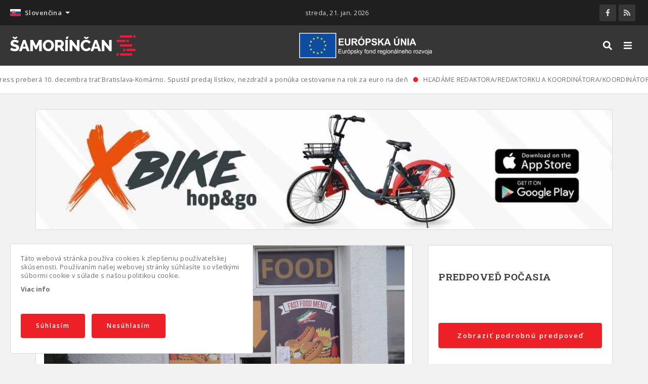

--- FILE ---
content_type: text/html; charset=UTF-8
request_url: https://samorincan.sk/v-budove-autobusovej-stanice-otvorili-fast-food
body_size: 14753
content:
<!DOCTYPE html><html lang="sk" dir="ltr" prefix="content: http://purl.org/rss/1.0/modules/content/ dc: http://purl.org/dc/terms/ foaf: http://xmlns.com/foaf/0.1/ og: http://ogp.me/ns# rdfs: http://www.w3.org/2000/01/rdf-schema# schema: http://schema.org/ sioc: http://rdfs.org/sioc/ns# sioct: http://rdfs.org/sioc/types# skos: http://www.w3.org/2004/02/skos/core# xsd: http://www.w3.org/2001/XMLSchema# "><head><meta charset="utf-8" /><script async src="/sites/default/files/google_analytics/gtag.js?t95j3g"></script><script>window.dataLayer = window.dataLayer || [];function gtag(){dataLayer.push(arguments)};gtag("js", new Date());gtag("config", "UA-36480842-1", {"groups":"default","anonymize_ip":true});</script><meta name="geo.placename" content="Šamorín" /><link rel="canonical" href="https://samorincan.sk/v-budove-autobusovej-stanice-otvorili-fast-food" /><meta http-equiv="content-language" content="sk" /><meta name="robots" content="index, follow" /><link rel="shortlink" href="https://samorincan.sk/v-budove-autobusovej-stanice-otvorili-fast-food" /><meta name="news_keywords" content="V budove autobusovej stanice otvorili Fast Food! Platená správa Šamorínčan" /><link rel="image_src" href="https://samorincan.sk/sites/default/files/styles/facebook_share/public/uploads/2019/01/Emma10.jpg?itok=Nry1Ix4Q" /><meta name="rights" content="Šamorínčan" /><meta name="description" content="V budove šamorínskej autobusovej stanice otvorili pod menom Emma Fast Food.
Malé otvorené okienko čaká vážených zákazníkov s čerstvými Hot Dogmi,
Americkými Hot Dogmi, Lángošmi, Bagetami, Zemiakovými plackami,
Gofri, Alko-Nealko atď. Dá sa tu kúpiť čapovaná kofola či pivo, rôzne" /><meta name="abstract" content="V budove šamorínskej autobusovej stanice otvorili pod menom Emma Fast Food.
Malé otvorené okienko čaká vážených zákazníkov s čerstvými Hot Dogmi,
Americkými Hot Dogmi, Lángošmi, Bagetami, Zemiakovými plackami,
Gofri, Alko-Nealko atď. Dá sa tu kúpiť čapovaná kofola či pivo, rôzne" /><meta name="keywords" content="V budove autobusovej stanice otvorili Fast Food! Platená správa Šamorínčan" /><meta property="og:determiner" content="Platená správa" /><meta property="og:site_name" content="Šamorínčan" /><meta property="og:type" content="article" /><meta property="og:url" content="https://samorincan.sk/v-budove-autobusovej-stanice-otvorili-fast-food" /><meta property="og:title" content="V budove autobusovej stanice otvorili Fast Food!" /><meta property="og:description" content="V budove šamorínskej autobusovej stanice otvorili pod menom Emma Fast Food.
Malé otvorené okienko čaká vážených zákazníkov s čerstvými Hot Dogmi,
Americkými Hot Dogmi, Lángošmi, Bagetami, Zemiakovými plackami,
Gofri, Alko-Nealko atď. Dá sa tu kúpiť čapovaná kofola či pivo, rôzne" /><meta property="og:image" content="https://samorincan.sk/sites/default/files/styles/facebook_share/public/uploads/2019/01/Emma10.jpg?itok=Nry1Ix4Q" /><meta property="og:image:url" content="https://samorincan.sk/sites/default/files/facebook-share.jpg" /><meta property="og:image:secure_url" content="https://samorincan.sk/sites/default/files/styles/facebook_share/public/uploads/2019/01/Emma10.jpg?itok=Nry1Ix4Q" /><meta property="og:image:type" content="image/jpeg" /><meta property="og:image:width" content="1200" /><meta property="og:image:height" content="628" /><meta property="og:updated_time" content="2019-01-20" /><meta property="og:image:alt" content="V budove autobusovej stanice otvorili Fast Food!" /><meta property="og:email" content="info@samorincan.sk" /><meta property="article:author" content="Zsuzsanna Sill" /><meta property="article:published_time" content="2019-01-20" /><meta property="article:modified_time" content="2019-01-20" /><meta name="MobileOptimized" content="width" /><meta name="HandheldFriendly" content="true" /><meta name="viewport" content="width=device-width, initial-scale=1.0" /><link rel="preload" href="https://samorincan.sk/themes/basic/css/cssimg/throbber.svg" as="image" /><link rel="alternate" hreflang="sk" href="https://samorincan.sk/v-budove-autobusovej-stanice-otvorili-fast-food" /><link rel="alternate" hreflang="hu" href="https://samorincan.sk/hu/fast-food-nyilt-az-autobusz-palyaudvar-epuleteben" /><link rel="shortcut icon" href="/sites/default/files/favicon.ico" type="image/vnd.microsoft.icon" /><link rel="revision" href="https://samorincan.sk/v-budove-autobusovej-stanice-otvorili-fast-food" /><script>window.a2a_config=window.a2a_config||{};a2a_config.callbacks=[];a2a_config.overlays=[];a2a_config.templates={};</script><title>V budove autobusovej stanice otvorili Fast Food! | Šamorínčan</title><link rel="stylesheet" media="all" href="https://fonts.googleapis.com/css2?family=Open+Sans:wght@400;600;700&amp;display=swap" /><link rel="stylesheet" media="all" href="https://fonts.googleapis.com/css2?family=Roboto+Slab:wght@300;400;700&amp;display=swap" /><link rel="stylesheet" media="all" href="/sites/default/files/css/optimized/css_xGTggDFS-akT_9u-HCWnnvDjNbXuSviO87d9Mlc53UM.F-_KMh43GJ4C9nGZemGoTOBqojqXg5wqnF9XSdAfOdM.css?t95j3g" /><link rel="stylesheet" media="all" href="/sites/default/files/css/optimized/css_6tCyNaHANDQj1B0OrVdKaBfjE4b26vQQwkyOZsy5UF8.rt-GxqO3684SBfrW-y43EV45DOZOjoNjZvHcTQBkQnA.css?t95j3g" /><link rel="stylesheet" media="all" href="/sites/default/files/css/optimized/css_NPIySdunevpQfuek9B5LZ4UmFBvgQSoy4N9uLaYrmIY.4AxZ12QGzJ3pEJKmNyDzwYhwlrukpjpNY1G2iCcNC4M.css?t95j3g" /><link rel="stylesheet" media="all" href="/sites/default/files/css/optimized/css_txswCAVhAYWHiOt3zErD4RxC5LQasUmoxdnb01WjBBM.K4rhY7FRt7l2UDgQQ9nON92jlKWgYvcLoyyB8wMqUBA.css?t95j3g" /><link rel="stylesheet" media="all" href="/sites/default/files/css/optimized/css_uQnMipiuIG10elQ4fanweiOr_Ot6tBD1JjIOjtWZVww.6GcYeOKpZTgqyD5mwG9ftpHnw88Kxos_Yjg0yuyszhI.css?t95j3g" /><link rel="stylesheet" media="all" href="/sites/default/files/css/optimized/css_rJc7-0t3Vv_z2DO_TghApYacZfFaGANsKNkhmY2xcaI.FUjfCZkL5PUvUuLJXcyF5S3aP0TIW0HsSeMePDxVnaI.css?t95j3g" /><link rel="stylesheet" media="all" href="/sites/default/files/css/optimized/css_85IVavz9PeIgDCSE1rvHd9un7fDk_exAZrJHwtCfuIk.51Jg4ZS5kcFGaCDibsPut2T85oi6e23oNSP4UdGdMn8.css?t95j3g" /><link rel="stylesheet" media="all" href="/sites/default/files/css/optimized/css_YNj7Sk31IFG0Ebx6985rsfX4XZo_HILyrhdX0zo82jU.VJpU9o0-3HFCCLRMFX0HWOq05Q2QMrNr5jNB04T526c.css?t95j3g" /><link rel="stylesheet" media="all" href="/sites/default/files/css/optimized/css_4PjblFGjH18Sm-1rz090xnIieSy0MB68FSk36BNZZnQ.rhirBTe30GsIQz1ivxOzTStXe4t5rxkXFNtpwumhekA.css?t95j3g" /><link rel="stylesheet" media="all" href="/sites/default/files/css/optimized/css_JThD0wqD2TN_nDEMvGGdQ1f6Ii2OEMTc1jIKT7kgv9k.xN5C6aHe-0E4D1jNSx1SSNSi_hT2cI7s1eAMV5LKtNs.css?t95j3g" /><link rel="stylesheet" media="all" href="/sites/default/files/css/optimized/css_kKScdvYNrI0OdalGpr_zZ-36uJlrGz6ppYNvtVCHcSE.I0180M6FqyH9YXE4K04HXI_0Bi5U9TqYLi7eksnAR3E.css?t95j3g" /><link rel="stylesheet" media="all" href="/sites/default/files/css/optimized/css_IzEORmAuccPmF3-HIsVJSfNEwFmoH8NP-lP06QA3pIY.HmbDZOnenb6sHw1guZpK2RtOPqGAQYYpwkAQqlzJxAg.css?t95j3g" /><link rel="stylesheet" media="all" href="/sites/default/files/css/optimized/css_qspTBAToVYjuRcUvNIWH4YDyA3OwOT4P_6JVZtnLTeI.uY-FKK_i-7qnlTLLVD2ad7iHnOIPcdA28dpTQnKF-tk.css?t95j3g" /><link rel="stylesheet" media="all" href="/sites/default/files/css/optimized/css_pb-jzo0nBhzM-BIODu5gWBPfb1pncrClnSUkwlMsy2c.zuZIReplpIh_DUwJSyzYCnJP1vyYTb1VELViIF_I6_I.css?t95j3g" /><link rel="stylesheet" media="all" href="/sites/default/files/css/optimized/css_nK3RXyUewpB8RhQk4GTDVTUtTPoeUhTPHyJqQUCAVt0.c6uAYCOh-_K9e81egjZjtb-rgZ7wtJNf4hkoDOuY5fU.css?t95j3g" /><link rel="stylesheet" media="all" href="/sites/default/files/css/optimized/css_VDTX1vCpJcmsIVy-4shRJ4EL4TEcqpO3c1axvEx6hfk.8Mkgh12HU8d9oNJ1WZy_KpYi4-GUmiypgdIdkS32vII.css?t95j3g" /><link rel="stylesheet" media="all" href="/sites/default/files/css/optimized/css_Nj7GFkwGN7VN6uaFCwocDAzd_cG32ADlNvoFeXr9YcA.BKAK2i3fmSnlqrRMMJQuupr8cn7LKe35pPnFHV9VlRQ.css?t95j3g" /><link rel="stylesheet" media="all" href="/sites/default/files/css/optimized/css_-BFpR3oFXqmnsVQEENE1ScbHsa_-eLXVWaSN2q0hH4U.fPIm3XlQvU-DL6MhgtEgIjqDq1_gpFDpvzpxHjC8mXI.css?t95j3g" /><link rel="stylesheet" media="all" href="/sites/default/files/css/optimized/css_4cqSDpWRgwdsYLSIHO6wqMvMvr9K3wD4TqgbZDb661M.Bqy3i4PyiuOaHKCS7EekXhUxBpiDfunUOP5lO2gyot4.css?t95j3g" /><link rel="stylesheet" media="all" href="/sites/default/files/css/optimized/css_9qQw3goXpKS95F8Okw4BqttY6pxU_CUhfq_C81znrrc.0nlnzOtJ95rcNp0WPQkRXt2DYpbN3waCH1eBnO7bQWk.css?t95j3g" /><link rel="stylesheet" media="all" href="/sites/default/files/css/optimized/css_V-40pnp7tM7YZAHWJZY_R1g7DVMnB-eVeuKyNGK-4tQ.8jl_HWU-KpVJ2lGlIy8-Svjg3bsPPJQGXmowJt-0eJQ.css?t95j3g" /><link rel="stylesheet" media="all" href="/sites/default/files/css/optimized/css_8MUzYXWgchEMSm6tkHmijq1Ukb6RDkMOc47_PbBCvKg.xt2PPFHKEcpRhIBCKQNNPCjO9N5OdfyusbVRTbE1_nw.css?t95j3g" /><link rel="stylesheet" media="all" href="/sites/default/files/css/optimized/css_VgAgufkxIJZ_iVU8mTSwoD1LkpbEnZ9c8-PvBQMxtI0.Npo75m1eMfb_8zKwJXH93YRgwOS4LwnVkfN5XYC253o.css?t95j3g" /><link rel="stylesheet" media="all" href="/sites/default/files/css/optimized/css_bG1f8iSNhbcV0EKp8h-1cUtnQhlmxlUJMb3E6NgUIsM.rAOd66qRmVcjiRJGi6ud_VVqyggeEflMLPk9kMXXC1U.css?t95j3g" /><link rel="stylesheet" media="all" href="/sites/default/files/css/optimized/css_DF7bwr7rS8yj7JAlkq8os3NQ8_bwl3wdiYJ3JySewlo.BL-CPc8U4eEc_Ta7mIZ6YdV8khhzN0fcyflwTnkQHRc.css?t95j3g" /><link rel="stylesheet" media="all" href="/sites/default/files/css/optimized/css_Lbj3CflwiU9gh5049ylxavoyLCSxNmYzB0Ez-xx0xdw.FQ1F6qKX-jQ7aQH0fbykqPrHyVzPkfwez-0ObERmNZI.css?t95j3g" /><link rel="stylesheet" media="all" href="/sites/default/files/css/optimized/css_Ob3SX3TUaRYPLuzqocDzYhR-YRqsrlQQL-BCzFbvnEo.NEEVuxsgPVHANWWRENX5OPLNZXYoziyek1KGcRGDvNQ.css?t95j3g" /><link rel="stylesheet" media="all" href="/sites/default/files/css/optimized/css_al2zQnwH8o-AA46whalLYhAj6k9kguSVEP09i3pLC7A.cWnHh9iz7I75j5kITqKpN5SBs6fGqDxqjHaTfTgW388.css?t95j3g" /><link rel="stylesheet" media="all" href="/sites/default/files/css/optimized/css_ldYtXLNz6JE93tD1kfbKEuXqhSX_qTVvvShZ8-8NlMY.m7lUzRPbMfJvVeFTNauuxU3Er1xF-847LM755w-x57Y.css?t95j3g" /><link rel="stylesheet" media="all" href="/sites/default/files/css/optimized/css_hd9GJPmqcuuwrX9DEUzlmR9vC5XbIwGwo-d-PKekvbk.eelqbdNodXXvCxfrGlYta1SKB05SwND1-9bbiYAjNVA.css?t95j3g" /><link rel="stylesheet" media="all" href="/sites/default/files/css/optimized/css_oYHMWN6S7KkTWk0rcnO3uOhoJf54DZD0PpAkx_fclm4.oVU2J1VOxUVgChrcivlJCIU8KiAKcMtnFW-EAmyFJN0.css?t95j3g" /><link rel="stylesheet" media="all" href="/sites/default/files/css/optimized/css_twEYdRwrWyFyggwcl_yEPUtmwIdRRDYQ4wlRaszhzGc.X_OsQEdyU6isUpWCAhs1f9jlDbNlz75f9tjhalvGLrw.css?t95j3g" /><link rel="stylesheet" media="all" href="/sites/default/files/css/optimized/css_qXMqTRr-hRomGJc9kUncYoCkrEbSfSt9zEQ02lRMsRc.yVLtpLJ9FvROa24XOEvRmrO8JF8WX0REA1LpG1rPWvY.css?t95j3g" /><link rel="stylesheet" media="all" href="/sites/default/files/css/optimized/css_sRj603IWyJX8M7xJ3sOJVL_f3Mnp0TCsKT120sBM_j4.1qcOtWBylO3da-7bjAkblnkSO7ff4XgZhL_9KG4b0mM.css?t95j3g" /><link rel="stylesheet" media="all" href="/sites/default/files/css/optimized/css_PqhDObwD1ufvFIFLqGBjHgulAjEytOxXFwMzIeJ-iAY.CRiAVx7KJSh6WDStSbMoMbqYENjgKpqkYfmFUk8JLk0.css?t95j3g" /><link rel="stylesheet" media="all" href="/sites/default/files/css/optimized/css_mek6HrqvLaWhF2_oTv1a_ReXITosoZULBxWGwl6oXTs.ZQBPZH_pkHzi-Q41gii-LMHYVuUmvD4qpgXX6NFumo8.css?t95j3g" /><link rel="stylesheet" media="all" href="/sites/default/files/css/optimized/css_R5L8on9VyaCzUtgs1jml3kuCv5-ZKwlHZwVDM2-UhUo.LWdlur3xgmelyYt6qxg7F7uQiKGdVyBwtwZ4T7YNuXY.css?t95j3g" /><link rel="stylesheet" media="all" href="/sites/default/files/css/optimized/css_rfQUNS4IFbN7INo0J1vZyrHs0lu89JV_EerxqtW58wA.mx8xfcEfnMiTVXtIYQmkTxPqEU6tMzb6y7QhLq3jZiY.css?t95j3g" /><link rel="stylesheet" media="all" href="/sites/default/files/css/optimized/css_qrSNxsQS9kRGV_yAQkrwjZVaKm_b0AWE0nMszcnetAA.ji-2ePG79m4NGn-V19KjU1h8qpCKWQH-aOTOZs1bM-g.css?t95j3g" /><link rel="stylesheet" media="all" href="/sites/default/files/css/optimized/css_6XK7IrCn8ka6njsJi5MZXi7qHTftQXh4GeFtkBsp6UA.sNg4DEf4Pl3AwwJpK8_9Tm2c3qEl0LQQT5KPLzc8SSU.css?t95j3g" /><link rel="stylesheet" media="all" href="/sites/default/files/css/optimized/css_EnN1S3-Ci3dHDgQPnSy_wrDzPe1-rUrl8XqLe1r_VAY.qEzFIquAhwHV21pznYU5dBgLLc4jBfgmBlpmGzmSwXo.css?t95j3g" /><script src="https://use.fontawesome.com/releases/v5.13.1/js/all.js" defer crossorigin="anonymous"></script><script src="https://use.fontawesome.com/releases/v5.13.1/js/v4-shims.js" defer crossorigin="anonymous"></script><!--[if lte IE 8]><script src="/sites/default/files/js/optimized/js_rAOWK8X4wJDqxJjVjjWxMgwPfSa6MMYtnUovpl2RwXI.209dfOkZym23e73hwr6zdT9tjCRAr-adbNW0dSxSac0.js?v=9.2.3"></script><![endif]--></head><body class="page-entity entity-node-canonical page-node page-canonical page-node-article not-front page-v-budove-autobusovej-stanice-otvorili-fast-food section-v-budove-autobusovej-stanice-otvorili-fast-food page-node-5073 lang-sk role--anonymous with-subnav sidebar-second one-sidebar"><div id="skip"> <a href="#main-menu" class="visually-hidden focusable skip-link"> Skip to main navigation </a></div><div class="dialog-off-canvas-main-canvas" data-off-canvas-main-canvas><div class="mobile_background"></div><div id="mobile_navigation"><div class="region-content"><div id="block-dropdownlanguage-mobile" class="block-dropdownlanguage_mobile block-dropdown-language block-dropdownlanguage-mobile block"><div class="block-content"><div class="dropbutton-wrapper"><div class="dropbutton-widget"><ul class="dropdown-language-item dropbutton"><li class="sk"><span class="language-link active-language"><img class="language-icon" src="/libraries/country-flags/svg/sk.svg" width="60" height="40" alt="Slovenčina" title="Slovenčina" loading="lazy" typeof="foaf:Image" /> Slovenčina</span></li><div class="other_languages"><li class="hu"><a href="/hu/fast-food-nyilt-az-autobusz-palyaudvar-epuleteben" class="language-link" hreflang="hu"><img class="language-icon" src="/libraries/country-flags/svg/hu.svg" width="60" height="40" alt="Magyar" title="Magyar" loading="lazy" typeof="foaf:Image" /> Magyar</a></li></div></ul></div></div></div></div><div id="block-socialandcart" class="block-socialandcart block-blockgroup block"><div class="block-content"><div id="block-mysociallinks" class="block-mysociallinks block"><div class="block-content"><ul class="social_menu"><li class="social_item"><a href="https://www.facebook.com/SPRAVYSAMORINCAN" class="social_link target_blank facebook" title="" rel="nofollow"><i class="fab fa-facebook-f"></i><span>Facebook</span></a></li><li class="social_item"><a href="https://www.samorincan.sk/rss" class="social_link target_blank rss" title="" rel="nofollow"><i class="fas fa-rss"></i><span>RSS</span></a></li></ul></div></div></div></div><nav role="navigation" aria-labelledby="block-mainmenu-mobile-menu" id="block-mainmenu-mobile" class="block-mainmenu_mobile block block-menu navigation menu--main"><h3 class="visually-hidden" id="block-mainmenu-mobile-menu">Hlavné menu</h3><ul class="menu"><li class="menu-item item-0"> <a href="/historia" title="Články z histórie mesta Šamorín." data-drupal-link-system-path="taxonomy/term/2">História</a></li><li class="menu-item item-0"> <a href="/rozhovory" data-drupal-link-system-path="taxonomy/term/19">Rozhovory</a></li><li class="menu-item item-0"> <a href="/ponuka-prace" data-drupal-link-system-path="taxonomy/term/17">Ponuka práce</a></li><li class="menu-item item-0"> <a href="/projekt-evs" data-drupal-link-system-path="taxonomy/term/5">Obedové menu</a></li><li class="menu-item item-0"> <a href="/projekt-evs-0" title="Občianska inzercia zo Šamorína a okolia" data-drupal-link-system-path="taxonomy/term/24">PROJEKT EVS</a></li><li class="menu-item item-0"> <a href="/mno" title="Stránka s informáciami pre Mimovládne neziskové organizácie a podnikateľov v Šamoríne" data-drupal-link-system-path="taxonomy/term/351">MNO</a></li><li class="menu-item item-0"> <a href="/nase-aktivity" title="Všetky naše aktivity, ktoré robíme pre Vás - občanov Šamorína" data-drupal-link-system-path="taxonomy/term/350">Naše aktivity</a></li><li class="menu-item item-0"> <a href="/videoarchiv" data-drupal-link-system-path="taxonomy/term/23">Videoarchív</a></li></ul> </nav><nav role="navigation" aria-labelledby="block-informacie-mobile-menu" id="block-informacie-mobile" class="block-informacie_mobile block block-menu navigation menu--informacie"><h3 class="visually-hidden" id="block-informacie-mobile-menu">Informácie</h3><ul class="menu"><li class="menu-item"> <a href="/o-nas" data-drupal-link-system-path="node/2">O nás</a></li><li class="menu-item"> <a href="/reklama" data-drupal-link-system-path="node/4">Reklama</a></li><li class="menu-item"> <a href="/podporte-nas" data-drupal-link-system-path="node/3">Podporte nás</a></li><li class="menu-item"> <a href="/cookies" data-drupal-link-system-path="node/7">Cookies</a></li><li class="menu-item"> <a href="/ochrana-osobnych-udajov" data-drupal-link-system-path="node/8">Ochrana osobných údajov</a></li><li class="menu-item"> <a href="/samorincan-informovany-angazovany-obyvatel-s-chutou-zit-v-regione" data-drupal-link-system-path="node/9">PROJEKT EVS</a></li><li class="menu-item"> <a href="/kkp-projekt" data-drupal-link-system-path="node/5">KKP PROJEKT</a></li></ul> </nav></div></div><div class="layout-container"><div id="top_line"><div class="container"><div class="region-content"><div id="block-dropdownlanguage" class="block-dropdownlanguage block-dropdown-language block"><div class="block-content"><div class="dropbutton-wrapper"><div class="dropbutton-widget"><ul class="dropdown-language-item dropbutton"><li class="sk"><span class="language-link active-language"><img class="language-icon" src="/libraries/country-flags/svg/sk.svg" width="60" height="40" alt="Slovenčina" title="Slovenčina" loading="lazy" typeof="foaf:Image" /> Slovenčina</span></li><div class="other_languages"><li class="hu"><a href="/hu/fast-food-nyilt-az-autobusz-palyaudvar-epuleteben" class="language-link" hreflang="hu"><img class="language-icon" src="/libraries/country-flags/svg/hu.svg" width="60" height="40" alt="Magyar" title="Magyar" loading="lazy" typeof="foaf:Image" /> Magyar</a></li></div></ul></div></div></div></div><div id="block-dateinfo" class="block-dateinfo block-mynewsline block"><div class="block-content"><div class="dateinfos"><div><div>streda, 21. jan. 2026</div></div></div></div></div><div id="block-socialandcart-topline" class="block-socialandcart_topline block-blockgroup block-socialandcart-topline block"><div class="block-content"><div id="block-mysociallinks" class="block-mysociallinks block"><div class="block-content"><ul class="social_menu"><li class="social_item"><a href="https://www.facebook.com/SPRAVYSAMORINCAN" class="social_link target_blank facebook" title="" rel="nofollow"><i class="fab fa-facebook-f"></i><span>Facebook</span></a></li><li class="social_item"><a href="https://www.samorincan.sk/rss" class="social_link target_blank rss" title="" rel="nofollow"><i class="fas fa-rss"></i><span>RSS</span></a></li></ul></div></div></div></div></div></div></div> <header id="header"><div class="container"><div class="region-content"><div id="block-basic-branding" class="block-basic_branding block-system block-basic-branding block"><div class="block-content"> <a href="/" title="Domov" rel="home" class="site-logo"> <img src="/sites/default/files/logo_sk.svg" alt="Domov" /> </a></div></div><div id="block-eulogo" class="block-eulogo block-block-content block"><div class="block-content"><div class="field--label-hidden field basic__body body field_type_text-with-summary"><div class="field-items"><div class="field-item"><img alt="Európsky fond regionálneho rozvoja" src="/sites/default/files/efrr_logo.png" /></div></div></div></div></div><nav role="navigation" aria-labelledby="block-basic-main-menu-menu" id="block-basic-main-menu" class="block-basic_main_menu block block-menu navigation menu--main"><h3 class="visually-hidden" id="block-basic-main-menu-menu">Hlavné menu</h3><ul class="menu"><li class="menu-item item-0"> <a href="/historia" title="Články z histórie mesta Šamorín." data-drupal-link-system-path="taxonomy/term/2">História</a></li><li class="menu-item item-0"> <a href="/rozhovory" data-drupal-link-system-path="taxonomy/term/19">Rozhovory</a></li><li class="menu-item item-0"> <a href="/ponuka-prace" data-drupal-link-system-path="taxonomy/term/17">Ponuka práce</a></li><li class="menu-item item-0"> <a href="/projekt-evs" data-drupal-link-system-path="taxonomy/term/5">Obedové menu</a></li><li class="menu-item item-0"> <a href="/projekt-evs-0" title="Občianska inzercia zo Šamorína a okolia" data-drupal-link-system-path="taxonomy/term/24">PROJEKT EVS</a></li><li class="menu-item item-0"> <a href="/mno" title="Stránka s informáciami pre Mimovládne neziskové organizácie a podnikateľov v Šamoríne" data-drupal-link-system-path="taxonomy/term/351">MNO</a></li><li class="menu-item item-0"> <a href="/nase-aktivity" title="Všetky naše aktivity, ktoré robíme pre Vás - občanov Šamorína" data-drupal-link-system-path="taxonomy/term/350">Naše aktivity</a></li><li class="menu-item item-0"> <a href="/videoarchiv" data-drupal-link-system-path="taxonomy/term/23">Videoarchív</a></li></ul> </nav><div class="views-exposed-form block-searchbox block-views block" data-drupal-selector="views-exposed-form-content-search-page-1" id="block-searchbox"><div class="block-content"><form action="/hladat" method="get" id="views-exposed-form-content-search-page-1" accept-charset="UTF-8"><div class="form-item-textfield js-form-item form-item js-form-type-textfield form-item-s js-form-item-s form-no-label"> <input placeholder="Hľadať" data-drupal-selector="edit-s" type="text" id="edit-s" name="s" value="" size="30" maxlength="128" class="form-text" /></div><div data-drupal-selector="edit-actions" class="form-actions js-form-wrapper form-wrapper" id="edit-actions"><input data-drupal-selector="edit-submit-content-search" type="submit" id="edit-submit-content-search" value="Hľadať" class="button js-form-submit form-submit" /><span class="close_search"><i class="fas fa-times"></i></span></div></form></div></div><div id="block-overlaybuttons" class="block-overlaybuttons block-block-content block"><div class="block-content"><div class="field--label-hidden field basic__body body field_type_text-with-summary"><div class="field-items"><div class="field-item"><button id="searchbtn" type="button" name="searchbtn"><i class="fas fa-search"></i></button><button id="mmenubtn" type="button" name="mmenubtn"><i class="fas fa-bars"></i></button></div></div></div></div></div></div></div> </header><div id="highlighted"><div class="region-content"><div id="block-feedline" class="block-feedline block-mynewsline block"><div class="block-content"><div class="feedline"><div><div class="news-items"><div class="news-item"><a href="/leo-express-prebera-10-decembra-trat-bratislava-komarno-spustil-predaj-listkov-nezdrazil-ponuka">Leo Express preberá 10. decembra trať Bratislava-Komárno. Spustil predaj lístkov, nezdražil a ponúka cestovanie na rok za euro na deň</a><span class="icon"><i class="fas fa-circle"></i></span></div><div class="news-item"><a href="/hladame-redaktoraredaktorku-koordinatorakoordinatorku-zdruzenia">HĽADÁME REDAKTORA/REDAKTORKU A KOORDINÁTORA/KOORDINÁTORKU ZDRUŽENIA</a><span class="icon"><i class="fas fa-circle"></i></span></div><div class="news-item"><a href="/do-prace-na-bicykli-2023-vysledky-cyklokampane">Do práce na bicykli 2023 – výsledky cyklokampane</a><span class="icon"><i class="fas fa-circle"></i></span></div><div class="news-item"><a href="/studenti-gymnazia-zriadili-v-pomle-napajadlo-pre-vtaky">Študenti gymnázia zriadili v Pomlé napájadlo pre vtáky</a><span class="icon"><i class="fas fa-circle"></i></span></div><div class="news-item"><a href="/v-sobotu-romsky-kulturny-festival-na-hlavnom-namesti">V sobotu: rómsky kultúrny festival na Hlavnom námestí</a><span class="icon"><i class="fas fa-circle"></i></span></div><div class="news-item"><a href="/den-vody-2023-v-materskej-skole-ochrana-vody-vodnych-tokov-vodneho-vtactva">Deň Vody 2023 v materskej škole : Ochrana vody, vodných tokov, vodného vtáctva</a><span class="icon"><i class="fas fa-circle"></i></span></div><div class="news-item"><a href="/vylety-po-riekach-i-lesoch-jar-v-trnavskom-kraji-je-plna-zazitkov">Výlety po riekach i lesoch: Jar v Trnavskom kraji je plná zážitkov</a><span class="icon"><i class="fas fa-circle"></i></span></div><div class="news-item"><a href="/pozyvame-vas-do-restauracie-hotela-kormoran-na-kacacie-husacie-hody">Pozývame vás do reštaurácie Hotela Kormorán na kačacie a husacie hody!</a><span class="icon"><i class="fas fa-circle"></i></span></div><div class="news-item"><a href="/2-rocnik-food-festival-hotel-kormoran">2. ročník FOOD FESTIVAL – Hotel Kormorán</a><span class="icon"><i class="fas fa-circle"></i></span></div><div class="news-item"><a href="/mas-chut-na-poriadnu-pizzu-daj-si-lombardi-kvalitne-suroviny-jedinecna-receptura-0">Máš chuť na poriadnu pizzu? Daj si Lombardi! Kvalitné suroviny a jedinečná receptúra</a><span class="icon"><i class="fas fa-circle"></i></span></div></div></div></div></div></div><div id="block-bannerwide" class="block-bannerwide block-block-content block"><div class="block-content"><div class="field--label-hidden field reklamy_wide__banner field-banner field_type_entity-reference-revisions"><div class="field-items"><div class="field-item"><div class="paragraph paragraph--type--banner paragraph--view-mode--banner-wide"><div class="field--label-hidden field banner__obraz field-obraz field_type_image"><div class="field-items"><div class="field-item"> <a href="https://www.x-bionicsphere.com/package/hopgo-bikesharing-x-bike-2/" class=target_blank> <picture> <source srcset="/sites/default/files/styles/banner_wide/public/banner/2022/04/x-bike-samorincan%20%281%29.jpeg.webp?itok=M3_U6OtD 1x" type="image/webp"/> <source srcset="/sites/default/files/styles/banner_wide/public/banner/2022/04/x-bike-samorincan%20%281%29.jpeg?itok=M3_U6OtD 1x" type="image/jpeg"/> <img loading="lazy" srcset="/sites/default/files/styles/banner_wide/public/banner/2022/04/x-bike-samorincan%20%281%29.jpeg?itok=M3_U6OtD 1x" src="/sites/default/files/styles/banner_wide/public/banner/2022/04/x-bike-samorincan%20%281%29.jpeg?itok=M3_U6OtD" alt="" typeof="foaf:Image" /> </picture></a></div></div></div></div></div><div class="field-item"><div class="paragraph paragraph--type--banner paragraph--view-mode--banner-wide"><div class="field--label-hidden field banner__obraz field-obraz field_type_image"><div class="field-items"><div class="field-item"> <a href="https://www.pozicajsikaravan.sk/" class=target_blank> <picture> <source srcset="/sites/default/files/styles/banner_wide/public/banner/2022/01/banner%201200x250%20karavany%20%281%29.jpg.webp?itok=8g44cfsI 1x" type="image/webp"/> <source srcset="/sites/default/files/styles/banner_wide/public/banner/2022/01/banner%201200x250%20karavany%20%281%29.jpg?itok=8g44cfsI 1x" type="image/jpeg"/> <img loading="lazy" srcset="/sites/default/files/styles/banner_wide/public/banner/2022/01/banner%201200x250%20karavany%20%281%29.jpg?itok=8g44cfsI 1x" src="/sites/default/files/styles/banner_wide/public/banner/2022/01/banner%201200x250%20karavany%20%281%29.jpg?itok=8g44cfsI" alt="" typeof="foaf:Image" /> </picture></a></div></div></div></div></div></div></div></div></div></div></div><div id="main"><div class="container"><div id="content-wrapper"> <section id="content"><div id="content-header"><div class="region-content"><div data-drupal-messages-fallback class="hidden"></div></div></div><div id="content-area"><div class="region-content"><div id="block-basic-content" class="block-basic_content block-system block-basic-content block"><div class="block-content"><article role="article" about="/v-budove-autobusovej-stanice-otvorili-fast-food" typeof="schema:Article" class="node_article node_5073 node_full article_full node"> <header> <span property="schema:name" content="V budove autobusovej stanice otvorili Fast Food!" class="hidden"></span> </header><div class="content"><div class="content-top"><div class="mfp-field mfp-all-items field--label-hidden field article__image field-image field_type_image" property="schema:image"><div class="field-items"><div property="schema:image" class="field-item"> <a href="https://samorincan.sk/sites/default/files/uploads/2019/01/Emma10.jpg"><img class="mfp-thumbnail" loading="lazy" src="/sites/default/files/styles/big_image_nc_1500x820/public/uploads/2019/01/Emma10.jpg?itok=1GJV8Zyg" width="712" height="534" alt="Emma10" title="Emma10" typeof="foaf:Image" /></a></div></div></div><div class="field--label-hidden field article__categories field-categories field_type_entity-reference"><div class="field-items"><div class="field-item"><a href="/platena-sprava" hreflang="sk">Platená správa</a></div></div></div></div><div class="content-middle"><h1 class="node-title"><span property="schema:name" class="field--label-hidden field">V budove autobusovej stanice otvorili Fast Food!</span></h1><div class="node-infoline"><div class="info-item"><span class="icon"><i class="fas fa-calendar-alt"></i></span><span>20.1.2019, 17:00</span></div><div class="info-item"><span class="icon"><i class="fas fa-user-alt"></i></span><span>Zsuzsanna Sill</span></div></div><div property="schema:text" class="field--label-hidden field article__body body field_type_text-with-summary"><div class="field-items"><div property="schema:text" class="field-item"><p>V budove šamorínskej autobusovej stanice otvorili pod menom Emma Fast Food.</p><p>Malé otvorené okienko čaká vážených zákazníkov s čerstvými Hot Dogmi,</p><p>Americkými Hot Dogmi, Lángošmi, Bagetami, Zemiakovými plackami,</p><p>Gofri, Alko-Nealko atď. Dá sa tu kúpiť čapovaná kofola či pivo, rôzne</p><p>občerstvenia, cukrovinky a pochutiny.</p><p><img class="alignnone size-medium wp-image-40750" src="/sites/default/files/wp-content/uploads/2019/01/Emma13-300x225.jpg" alt="Emma13" width="300" height="225" /></p><p>Dobrá správa pre školákov, ktorí cestujú z iných miest, že Emma Fast Food</p><p>ponúka aj školské balíčky(dva rohlíky, keksík a nealko nápoj).</p><p> </p><p>Fast Food je otvorený každý pracovný deň už od 5:30h do 20:00h!</p><p><img class="alignnone size-medium wp-image-40751" src="/sites/default/files/wp-content/uploads/2019/01/Emma12-300x225.jpg" alt="Emma12" width="300" height="225" /></p><p>Team Emmy sa teší na Vašu návštevu!</p><p> </p></div></div></div></div></div><div class="share-line"><h5 class="share-title">Zdieľať:</h5><span class="a2a_kit a2a_kit_size_33 addtoany_list" data-a2a-url="https://samorincan.sk/v-budove-autobusovej-stanice-otvorili-fast-food" data-a2a-title="V budove autobusovej stanice otvorili Fast Food!"><a class="a2a_button_facebook"></a></span></div><div class="related-articles"><h3 class="related-title">Podobné články</h3><div class="items-list"><article role="article" about="/preklady-na-ktore-je-spolahnutie" typeof="schema:Article" class="node_article node_10284 node_related article_related node"> <header> <span property="schema:name" content="Preklady, na ktoré je spoľahnutie" class="hidden"></span> </header><div class="content"><div class="content-top"><div class="field--label-hidden field article__image field-image field_type_image"><div class="field-items"><div class="field-item"> <a href="/preklady-na-ktore-je-spolahnutie" class=> <img property="schema:image" loading="lazy" srcset="/sites/default/files/styles/big_image_mobile/public/uploads/2022/03/predklady_sl_2.jpg?itok=9_Vt0wWD 1x" src="/sites/default/files/styles/big_image_mobile/public/uploads/2022/03/predklady_sl_2.jpg?itok=9_Vt0wWD" alt="Preklady, na ktoré je spoľahnutie" title="Preklady, na ktoré je spoľahnutie" typeof="foaf:Image" /></a></div></div></div></div><div class="content-middle"><h5 class="node-title"><a href="/preklady-na-ktore-je-spolahnutie"><span property="schema:name" class="field--label-hidden field">Preklady, na ktoré je spoľahnutie</span></a></h5><div class="node-infoline"><div class="info-item"><span class="icon"><i class="fas fa-calendar-alt"></i></span><span>28.3.2022, 13:34</span></div></div></div></div> </article><article role="article" about="/obedove-menu-restauracie-zlata-podkova-na-tento-tyzden-0" typeof="schema:Article" class="node_article node_10002 node_related article_related node"> <header> <span property="schema:name" content="Obedové menu reštaurácie Zlatá Podkova na tento týždeň" class="hidden"></span> </header><div class="content"><div class="content-top"><div class="field--label-hidden field article__image field-image field_type_image"><div class="field-items"><div class="field-item"> <a href="/obedove-menu-restauracie-zlata-podkova-na-tento-tyzden-0" class=> <img property="schema:image" loading="lazy" srcset="/sites/default/files/styles/big_image_mobile/public/uploads/2021/12/podkova.jpg?itok=jpQ_H2Hw 1x" src="/sites/default/files/styles/big_image_mobile/public/uploads/2021/12/podkova.jpg?itok=jpQ_H2Hw" alt="Obedové menu reštaurácie Zlatá Podkova na tento týždeň" title="Obedové menu reštaurácie Zlatá Podkova na tento týždeň" typeof="foaf:Image" /></a></div></div></div></div><div class="content-middle"><h5 class="node-title"><a href="/obedove-menu-restauracie-zlata-podkova-na-tento-tyzden-0"><span property="schema:name" class="field--label-hidden field">Obedové menu reštaurácie Zlatá Podkova na tento týždeň</span></a></h5><div class="node-infoline"><div class="info-item"><span class="icon"><i class="fas fa-calendar-alt"></i></span><span>6.12.2021, 09:44</span></div></div></div></div> </article><article role="article" about="/poradime-vam-ako-sa-zbavit-palenia-zahy-bolesti-zaludka-vyliecit-gastritidu-zapal-sliznice-zaludka" typeof="schema:Article" class="node_article node_9794 node_related article_related node"> <header> <span property="schema:name" content="Poradíme vám ako sa zbaviť pálenia záhy, bolesti žalúdka a vyliečiť gastritídu - zápal sliznice žalúdka a veľa ďalších problémov" class="hidden"></span> </header><div class="content"><div class="content-top"><div class="field--label-hidden field article__image field-image field_type_image"><div class="field-items"><div class="field-item"> <a href="/poradime-vam-ako-sa-zbavit-palenia-zahy-bolesti-zaludka-vyliecit-gastritidu-zapal-sliznice-zaludka" class=> <img property="schema:image" loading="lazy" srcset="/sites/default/files/styles/big_image_mobile/public/uploads/2021/10/centrum%20ilustr..jpg?itok=iOcuy5P6 1x" src="/sites/default/files/styles/big_image_mobile/public/uploads/2021/10/centrum%20ilustr..jpg?itok=iOcuy5P6" alt="Poradíme vám ako sa zbaviť pálenia záhy, bolesti žalúdka a vyliečiť gastritídu - zápal sliznice žalúdka a veľa ďalších problémov" title="Poradíme vám ako sa zbaviť pálenia záhy, bolesti žalúdka a vyliečiť gastritídu - zápal sliznice žalúdka a veľa ďalších problémov" typeof="foaf:Image" /></a></div></div></div></div><div class="content-middle"><h5 class="node-title"><a href="/poradime-vam-ako-sa-zbavit-palenia-zahy-bolesti-zaludka-vyliecit-gastritidu-zapal-sliznice-zaludka"><span property="schema:name" class="field--label-hidden field">Poradíme vám ako sa zbaviť pálenia záhy, bolesti žalúdka a vyliečiť gastritídu - zápal sliznice žalúdka a veľa ďalších problémov</span></a></h5><div class="node-infoline"><div class="info-item"><span class="icon"><i class="fas fa-calendar-alt"></i></span><span>5.11.2021, 09:00</span></div></div></div></div> </article><article role="article" about="/directreal-rodinny-dom-v-centre-samorina" typeof="schema:Article" class="node_article node_9701 node_related article_related node"> <header> <span property="schema:name" content="Directreal: Rodinný dom v centre Šamorína" class="hidden"></span> </header><div class="content"><div class="content-top"><div class="field--label-hidden field article__image field-image field_type_image"><div class="field-items"><div class="field-item"> <a href="/directreal-rodinny-dom-v-centre-samorina" class=> <img property="schema:image" loading="lazy" srcset="/sites/default/files/styles/big_image_mobile/public/uploads/2021/09/direct.jpg?itok=u1UjHNiQ 1x" src="/sites/default/files/styles/big_image_mobile/public/uploads/2021/09/direct.jpg?itok=u1UjHNiQ" alt="Directreal: Rodinný dom v centre Šamorína" title="Directreal: Rodinný dom v centre Šamorína" typeof="foaf:Image" /></a></div></div></div></div><div class="content-middle"><h5 class="node-title"><a href="/directreal-rodinny-dom-v-centre-samorina"><span property="schema:name" class="field--label-hidden field">Directreal: Rodinný dom v centre Šamorína</span></a></h5><div class="node-infoline"><div class="info-item"><span class="icon"><i class="fas fa-calendar-alt"></i></span><span>23.9.2021, 14:12</span></div></div></div></div> </article><article role="article" about="/dzami-tax-spolahliva-preprava-pre-vsetkych" typeof="schema:Article" class="node_article node_9240 node_related article_related node"> <header> <span property="schema:name" content="Džami Tax - spoľahlivá preprava pre všetkých" class="hidden"></span> </header><div class="content"><div class="content-top"><div class="field--label-hidden field article__image field-image field_type_image"><div class="field-items"><div class="field-item"> <a href="/dzami-tax-spolahliva-preprava-pre-vsetkych" class=> <img property="schema:image" loading="lazy" srcset="/sites/default/files/styles/big_image_mobile/public/uploads/2021/06/taxi.jpg?itok=QLXiL6xR 1x" src="/sites/default/files/styles/big_image_mobile/public/uploads/2021/06/taxi.jpg?itok=QLXiL6xR" alt="Džami Tax - spoľahlivá preprava pre všetkých" title="Džami Tax - spoľahlivá preprava pre všetkých" typeof="foaf:Image" /></a></div></div></div></div><div class="content-middle"><h5 class="node-title"><a href="/dzami-tax-spolahliva-preprava-pre-vsetkych"><span property="schema:name" class="field--label-hidden field">Džami Tax - spoľahlivá preprava pre všetkých</span></a></h5><div class="node-infoline"><div class="info-item"><span class="icon"><i class="fas fa-calendar-alt"></i></span><span>4.8.2021, 12:30</span></div></div></div></div> </article><article role="article" about="/directreal-predaj-4-izb-bytu-v-centre-samorina" typeof="schema:Article" class="node_article node_9313 node_related article_related node"> <header> <span property="schema:name" content="Directreal: Predaj 4-izb. bytu v centre Šamorína" class="hidden"></span> </header><div class="content"><div class="content-top"><div class="field--label-hidden field article__image field-image field_type_image"><div class="field-items"><div class="field-item"> <a href="/directreal-predaj-4-izb-bytu-v-centre-samorina" class=> <img property="schema:image" loading="lazy" srcset="/sites/default/files/styles/big_image_mobile/public/uploads/2021/06/direct.jpg?itok=5PvSwR9C 1x" src="/sites/default/files/styles/big_image_mobile/public/uploads/2021/06/direct.jpg?itok=5PvSwR9C" alt="Directreal: Predaj 4-izb. bytu v centre Šamorína" title="Directreal: Predaj 4-izb. bytu v centre Šamorína" typeof="foaf:Image" /></a></div></div></div></div><div class="content-middle"><h5 class="node-title"><a href="/directreal-predaj-4-izb-bytu-v-centre-samorina"><span property="schema:name" class="field--label-hidden field">Directreal: Predaj 4-izb. bytu v centre Šamorína</span></a></h5><div class="node-infoline"><div class="info-item"><span class="icon"><i class="fas fa-calendar-alt"></i></span><span>30.6.2021, 14:21</span></div></div></div></div> </article></div></div></article></div></div></div></div> </section> <aside id="sidebar-second" class="column sidebar second"><div class="region-content"><div id="block-weather" class="block-weather block-mynewsline block"><h3 class="block-title">Predpoveď počasia</h3><div class="block-content"><div class="weather"><div><div class="forecast_content"><a class="weatherwidget-io target_blank" href="https://forecast7.com/sk/48d0317d31/samorin/" data-mode="Forecast" data-days="3"	data-theme="pure" rel="nofollow">Šamorín, Slovakia</a><script>!function (d, s, id) { var js, fjs = d.getElementsByTagName(s)[0]; if (!d.getElementById(id)) { js = d.createElement(s); js.id = id; js.src = "https://weatherwidget.io/js/widget.min.js"; fjs.parentNode.insertBefore(js, fjs); } }(document, "script", "weatherwidget-io-js");</script></div><a href="https://forecast7.com/sk/48d0317d31/samorin/" class="button show_more target_blank" rel="nofollow">Zobraziť podrobnú predpoveď</a></div></div></div></div><div id="block-reklamasidebar" class="block-reklamasidebar block-block-content block"><h3 class="block-title">Miestna inzercia</h3><div class="block-content"><a href="/reklama" class="button show_more">Mám záujem inzerovať</a></div></div></div> </aside></div></div></div> <footer id="footer"><div class="container"><div id="footer-region"><div class="region-content"><div id="block-kontakt" class="block-kontakt block-block-content block"><h3 class="block-title">Kontakt</h3><div class="block-content"><div class="field--label-hidden field basic__body body field_type_text-with-summary"><div class="field-items"><div class="field-item"><p><strong>Zodpovedný redaktor:</strong><br />Peter Gábor</p><p><strong>Redaktor SK:</strong><br />Peter Gábor</p><p><strong>Redaktor HU:</strong><br />Zsuzsanna Sill</p><p><strong>Poštová adresa:</strong><br />Veterná 27, Šamorín 931 01</p><p><strong>E-mail:</strong><br /><span class="spamspan"><span class="u">info</span> [at] <span class="d">samorincan.sk</span></span></p><p><strong>E-mail HU:</strong><br /><span class="spamspan"><span class="u">somorjai.hirek</span> [at] <span class="d">gmail.com</span></span></p></div></div></div></div></div><div id="block-matetip" class="block-matetip block-block-content block"><h3 class="block-title">Máte tip?</h3><div class="block-content"><div class="field--label-hidden field basic__body body field_type_text-with-summary"><div class="field-items"><div class="field-item"><p>V prípade že sa stalo niečo o čom ešte nevieme, alebo ak máte nejaký dobrý tip, tak nám zavolajte, alebo kontaktujte nás na nižšie uvedenej e-mailovej adrese.</p><table><tbody><tr><td><span class="fontawesome-icon-inline"><span class="fontawesome-icon-inline"><i class="fas fa-phone-volume fa-2x fa-fw"></i></span></span></td><td>0905 586 316</td></tr><tr><td><span class="fontawesome-icon-inline"><i class="fas fa-envelope fa-2x fa-fw"></i></span></td><td><span class="spamspan"><span class="u">tipy</span> [at] <span class="d">samorincan.sk</span></span></td></tr></tbody></table></div></div></div></div></div><div id="block-projektevs" class="block-projektevs block-block-content block"><h3 class="block-title">Projekt EVS</h3><div class="block-content"><div class="field--label-hidden field basic__body body field_type_text-with-summary"><div class="field-items"><div class="field-item"><p><strong>Prijímateľ:</strong><br />ŠAMORÍNČAN</p><p><strong>Názov projektu:</strong><br />Šamorínčan - informovaný a angažovaný občan, ktorého baví žiť v regióne</p><p><strong>ITMS kód projektu:</strong><br />314011Q422</p><p><strong>Miesto realizácie:</strong><br />Trnavský kraj, Nitriansky kraj</p><p><a data-entity-substitution="canonical" data-entity-type="node" data-entity-uuid="4afddfe2-9afa-4e2b-a8f7-61e5fbc787f4" href="/samorincan-informovany-angazovany-obyvatel-s-chutou-zit-v-regione" title="Šamorínčan – informovaný a angažovaný obyvateľ s chuťou žiť v regióne"><img alt="Efektívna verejná správa" data-entity-type="file" data-entity-uuid="975e8bda-b47a-46e1-bcac-07283eedf496" src="/sites/default/files/uploads/imce/logo-evs-eu.jpg" /></a></p><p> </p><h3>KKP Projekt</h3><p><a data-entity-substitution="canonical" data-entity-type="node" data-entity-uuid="f4ab78ab-d21c-4a71-b9b9-746631536f27" href="/kkp-projekt" title="KKP PROJEKT"><img alt="" data-entity-type="file" data-entity-uuid="cd456cfc-10aa-4477-8700-c4424d6d0e1b" height="53" src="/sites/default/files/uploads/irop.jpg" width="260" /></a></p></div></div></div></div></div><nav role="navigation" aria-labelledby="block-informacie-menu" id="block-informacie" class="block-informacie block block-menu navigation menu--informacie"><h3 id="block-informacie-menu">Informácie</h3><ul class="menu"><li class="menu-item"> <a href="/o-nas" data-drupal-link-system-path="node/2">O nás</a></li><li class="menu-item"> <a href="/reklama" data-drupal-link-system-path="node/4">Reklama</a></li><li class="menu-item"> <a href="/podporte-nas" data-drupal-link-system-path="node/3">Podporte nás</a></li><li class="menu-item"> <a href="/cookies" data-drupal-link-system-path="node/7">Cookies</a></li><li class="menu-item"> <a href="/ochrana-osobnych-udajov" data-drupal-link-system-path="node/8">Ochrana osobných údajov</a></li><li class="menu-item"> <a href="/samorincan-informovany-angazovany-obyvatel-s-chutou-zit-v-regione" data-drupal-link-system-path="node/9">PROJEKT EVS</a></li><li class="menu-item"> <a href="/kkp-projekt" data-drupal-link-system-path="node/5">KKP PROJEKT</a></li></ul> </nav></div></div></div> </footer><div id="bottom_line"><div class="container"><div class="region-content"><div id="block-copyrights" class="block-copyrights block-mycopyrights block"><div class="block-content"><div class="copy-content"><div class="copy">Copyright © 2026 Šamorínčan</div></div></div></div></div></div></div></div></div><div class="page-loader"><div class="throbber"></div></div><script type="application/json" data-drupal-selector="drupal-settings-json">{"path":{"baseUrl":"\/","scriptPath":null,"pathPrefix":"","currentPath":"node\/5073","currentPathIsAdmin":false,"isFront":false,"currentLanguage":"sk"},"pluralDelimiter":"\u0003","suppressDeprecationErrors":true,"google_analytics":{"account":"UA-36480842-1","trackOutbound":true,"trackMailto":true,"trackDownload":true,"trackDownloadExtensions":"7z|aac|arc|arj|asf|asx|avi|bin|csv|doc(x|m)?|dot(x|m)?|exe|flv|gif|gz|gzip|hqx|jar|jpe?g|js|mp(2|3|4|e?g)|mov(ie)?|msi|msp|pdf|phps|png|ppt(x|m)?|pot(x|m)?|pps(x|m)?|ppam|sld(x|m)?|thmx|qtm?|ra(m|r)?|sea|sit|tar|tgz|torrent|txt|wav|wma|wmv|wpd|xls(x|m|b)?|xlt(x|m)|xlam|xml|z|zip"},"ajaxTrustedUrl":{"\/hladat":true},"eu_cookie_compliance":{"cookie_policy_version":"1.0.0","popup_enabled":true,"popup_agreed_enabled":false,"popup_hide_agreed":false,"popup_clicking_confirmation":false,"popup_scrolling_confirmation":false,"popup_html_info":"\u003Cdiv role=\u0022alertdialog\u0022 aria-labelledby=\u0022popup-text\u0022  class=\u0022eu-cookie-compliance-banner eu-cookie-compliance-banner-info eu-cookie-compliance-banner--opt-in\u0022\u003E\n  \u003Cdiv class=\u0022popup-content info eu-cookie-compliance-content\u0022\u003E\n    \u003Cdiv id=\u0022popup-text\u0022 class=\u0022eu-cookie-compliance-message\u0022\u003E\n      \u003Cp\u003ET\u00e1to webov\u00e1 str\u00e1nka pou\u017e\u00edva cookies k zlep\u0161eniu pou\u017e\u00edvate\u013eskej sk\u00fasenosti. Pou\u017e\u00edvan\u00edm na\u0161ej webovej str\u00e1nky s\u00fahlas\u00edte so v\u0161etk\u00fdmi s\u00fabormi cookie v s\u00falade s na\u0161ou politikou cookie.\u003C\/p\u003E\n\n              \u003Cbutton type=\u0022button\u0022 class=\u0022find-more-button eu-cookie-compliance-more-button\u0022\u003EViac info\u003C\/button\u003E\n          \u003C\/div\u003E\n\n    \n    \u003Cdiv id=\u0022popup-buttons\u0022 class=\u0022eu-cookie-compliance-buttons\u0022\u003E\n      \u003Cbutton type=\u0022button\u0022 class=\u0022agree-button eu-cookie-compliance-secondary-button\u0022\u003ES\u00fahlas\u00edm\u003C\/button\u003E\n              \u003Cbutton type=\u0022button\u0022 class=\u0022decline-button eu-cookie-compliance-default-button\u0022\u003ENes\u00fahlas\u00edm\u003C\/button\u003E\n          \u003C\/div\u003E\n  \u003C\/div\u003E\n\u003C\/div\u003E","use_mobile_message":false,"mobile_popup_html_info":"\u003Cdiv role=\u0022alertdialog\u0022 aria-labelledby=\u0022popup-text\u0022  class=\u0022eu-cookie-compliance-banner eu-cookie-compliance-banner-info eu-cookie-compliance-banner--opt-in\u0022\u003E\n  \u003Cdiv class=\u0022popup-content info eu-cookie-compliance-content\u0022\u003E\n    \u003Cdiv id=\u0022popup-text\u0022 class=\u0022eu-cookie-compliance-message\u0022\u003E\n      \n              \u003Cbutton type=\u0022button\u0022 class=\u0022find-more-button eu-cookie-compliance-more-button\u0022\u003EViac info\u003C\/button\u003E\n          \u003C\/div\u003E\n\n    \n    \u003Cdiv id=\u0022popup-buttons\u0022 class=\u0022eu-cookie-compliance-buttons\u0022\u003E\n      \u003Cbutton type=\u0022button\u0022 class=\u0022agree-button eu-cookie-compliance-secondary-button\u0022\u003ES\u00fahlas\u00edm\u003C\/button\u003E\n              \u003Cbutton type=\u0022button\u0022 class=\u0022decline-button eu-cookie-compliance-default-button\u0022\u003ENes\u00fahlas\u00edm\u003C\/button\u003E\n          \u003C\/div\u003E\n  \u003C\/div\u003E\n\u003C\/div\u003E","mobile_breakpoint":768,"popup_html_agreed":false,"popup_use_bare_css":true,"popup_height":"auto","popup_width":"100%","popup_delay":1000,"popup_link":"\/cookies","popup_link_new_window":true,"popup_position":false,"fixed_top_position":true,"popup_language":"sk","store_consent":false,"better_support_for_screen_readers":false,"cookie_name":"","reload_page":false,"domain":"","domain_all_sites":false,"popup_eu_only_js":false,"cookie_lifetime":100,"cookie_session":0,"set_cookie_session_zero_on_disagree":0,"disagree_do_not_show_popup":false,"method":"opt_in","automatic_cookies_removal":true,"allowed_cookies":"","withdraw_markup":"\u003Cbutton type=\u0022button\u0022 class=\u0022eu-cookie-withdraw-tab\u0022\u003EPrivacy settings\u003C\/button\u003E\n\u003Cdiv role=\u0022alertdialog\u0022 aria-labelledby=\u0022popup-text\u0022 class=\u0022eu-cookie-withdraw-banner\u0022\u003E\n  \u003Cdiv class=\u0022popup-content info eu-cookie-compliance-content\u0022\u003E\n    \u003Cdiv id=\u0022popup-text\u0022 class=\u0022eu-cookie-compliance-message\u0022\u003E\n      \u003Ch2\u003EWe use cookies on this site to enhance your user experience\u003C\/h2\u003E\n\u003Cp\u003EYou have given your consent for us to set cookies.\u003C\/p\u003E\n\n    \u003C\/div\u003E\n    \u003Cdiv id=\u0022popup-buttons\u0022 class=\u0022eu-cookie-compliance-buttons\u0022\u003E\n      \u003Cbutton type=\u0022button\u0022 class=\u0022eu-cookie-withdraw-button\u0022\u003EWithdraw consent\u003C\/button\u003E\n    \u003C\/div\u003E\n  \u003C\/div\u003E\n\u003C\/div\u003E","withdraw_enabled":false,"reload_options":0,"reload_routes_list":"","withdraw_button_on_info_popup":false,"cookie_categories":[],"cookie_categories_details":[],"enable_save_preferences_button":true,"containing_element":"body","settings_tab_enabled":false},"user":{"uid":0,"permissionsHash":"6adb33949bfea74f22f6ed6515de1580a48514e2363bcd6506ef20e4ec8cf192"}}</script><script src="https://static.addtoany.com/menu/page.js" async></script><script src="/sites/default/files/js/optimized/js_p3QkMmKP4N3lMYWh2EmtOpG_crs_YVFcAX4XxazpQZk.oD1kXHT-VuN4rgnf-cwVsQtyrvXqZq00cMWNJewdxnw.js?v=3.6.0"></script><script src="/sites/default/files/js/optimized/js_cSsT4L9lcTgxipJe5yDShbU11BqWJcotozm2Buv__8A.Ea_D81hifyepv1QIoxfVEEAwOjAXc2YjUI786hgbHj0.js?v=2.2.3"></script><script src="/sites/default/files/js/optimized/js_w8rxpd6QIIw0GlzYUf2TsdGh2inCBXhgWxWPBdfNDWU.YShgl1YoJMCCLaB7x_DMYuZwOBSreTDRYmTmxQIGvYE.js?v=9.2.3"></script><script src="/sites/default/files/js/optimized/js_4JCQ0JvyBa38fWpG1ZypJk1K-GYYk7IYiNLg3UmDipo.JqE34b-ex73tX-FwgQRPthroCtyDr3qpGrR1h4Spfq4.js?t95j3g"></script><script src="/sites/default/files/js/optimized/js_fHzaSqABzQ2qbMaRebqdfmvsG1N0ELKN2rarVBI2YT0.dNGujBrHhLH0TjxRgahbIuWAx_1qwHsk5yakqQkFBhc.js?v=9.2.3"></script><script src="/sites/default/files/js/optimized/js_H_-ZJXHk0NtLj0XPgD-_sGPGzcxvCF0j0lF6VJXosL4.Z4yW2n80fnbMT2CIEDM-rcjrjqodD7mnrgS5tMv2Ex4.js?v=9.2.3"></script><script src="/sites/default/files/js/optimized/js_icGd0gmWguiapQcFE2bctePZR_B37vkGbyGmguzTqPE.8tx85HG-MKiaqMAsQqQUSi98JsspXybq7rwkcNQ70wo.js?v=3.0.3"></script><script src="/sites/default/files/js/optimized/js_KCwdXCwcx3MJFFbD0AZjQSBTuMvrb1xtPLP8WhRyURQ.HRuASD_ylWvMo3R59rp743uMeRPe-FDM3Ls_cG2DnUY.js?v=9.2.3"></script><script src="/sites/default/files/js/optimized/js_GVuo18VeedxTg4k1geQqnMY4_Kw41ktnINZaFiI_UwU._mOTLPrMgkF443Iw_BJe1i2xblaGfbEN3sjQE1oONLQ.js?v=9.2.3"></script><script src="/sites/default/files/js/optimized/js_n-Sa4mz18opxWIEZpwTwz8wgYlSYSetvTyGSOI_pj6Q.vbcX10SiZeFsp9SLRJh83jQukEQJOvPeyoV6_Vzva28.js?t95j3g"></script><script src="/sites/default/files/js/optimized/js_bM34NXhNsEK0YRddmjnxsbkIrwJaPezPIv7XobWchSg.vWBOIhEj5sxTRDZav0WFSGLUwSMEadvIf8bfbl61GLU.js?v=2.1.6"></script><script src="/sites/default/files/js/optimized/js_P_I19h291MnA4_sIts4eU6DpkQfsGjKTAoU-NsylwtI.LE2ib8mz9Z-Ak-bKFAvbAT_4Ln6BBr26KhaOGWAo4nA.js?v=2.1.6"></script><script src="/sites/default/files/js/optimized/js_-Ev9wglhpCaX7UXxGCZuqJaGFwXifvAl2qLEPgDTFfc.pXRfuVqJhlK1OaUbTmPhAmsLWqhHLXq3vrXVaXGuT0w.js?v=1.13.0"></script><script src="/sites/default/files/js/optimized/js_b8b2729sZcl_36p4RK6RzvdqDYGpCe2fO0tvq7XxOow.XkoyRE1Mw5Ntd_PtOC6vGIXXXMUzS-w-qT56XlQ2ELM.js?v=9.2.3"></script><script src="/sites/default/files/js/optimized/js_GyWVy1Jj3rCMC4z-cEyhTAUWrd-YAzfQGhT1yPTmiCc.eEYlJggIP8Aq7-4Og4HcMxwZaDc_esLIdPTJ-5wClWY.js?v=1"></script><script src="/sites/default/files/js/optimized/js_sgNjMVobam-2c0EBRNEgRMWHaVWvG1eEsJuLNQgBxqE.L8nngjmgC1oNo5PRFZcK_zRPYCxuQOs0MXvZz9MnpOs.js?v=1"></script><script src="/sites/default/files/js/optimized/js_6t6wJr25Kt40rlrrUJM6O7MK1Kb1O3WYJgbQxzMaJGk.VTFOwgWdbiNYtqH577Qc9mDC5HwIUtO2eDuq_D7wjTA.js?v=9.2.3"></script><script src="/sites/default/files/js/optimized/js_Td0y_KUpwsEuXcY1mnTvzc9OKrxabGKndEdpt7TjGdc.7op1saMcXPBpxnETtrRELh96FtfvFUyBF-sUJA5WW8g.js?v=9.2.3"></script><script src="/sites/default/files/js/optimized/js_ltGZfs6IYf68pFSBBOa5bykRW2YUGnqO9LQDaEwklJk.RxzF_1_3hH0X0qPEkZSZ8b9pKP28Ij5D5Lfh9L0XY44.js?v=3.0.0-rc0"></script><script src="/sites/default/files/js/optimized/js_-erUDhLV1JSFZMQunXIJGDVVp8kwOQhH8gigkhESd0I.tfeK2H_TvdtWYFFTdI22A18hGz-qYS1KCYxFufBpvtQ.js?v=9.2.3"></script><script src="/sites/default/files/js/optimized/js_PQPsMaa_mPuj6-CobHcaVOpotVAnOctw0aaXuVUKGeE.lQywC-qv2pdZVDHsNPhcKJp_74kKwaOfk663EnyoxTY.js?v=1.9" defer></script><script src="/sites/default/files/js/optimized/js_OWmUu2JKuvqWpaT-X-qK9Ff59zj8ztP0GDzjrT1XrTo.QG7Tml0LmW5cPikQA4b94mUEQdv93QR_3FLlAcx1zSc.js?v=9.2.3"></script><script src="/sites/default/files/js/optimized/js_gHAtcqkT__57foWw3nh8LBu1KfG0CqkXX6G6t3q8ubA._NFgVk4_zDhVI3D0nitueL20o4hgBFCG5gMQR6kdlEA.js?v=9.2.3"></script></body></html>

--- FILE ---
content_type: text/css
request_url: https://samorincan.sk/sites/default/files/css/optimized/css_txswCAVhAYWHiOt3zErD4RxC5LQasUmoxdnb01WjBBM.K4rhY7FRt7l2UDgQQ9nON92jlKWgYvcLoyyB8wMqUBA.css?t95j3g
body_size: 291
content:
/* Source and licensing information for the line(s) below can be found at https://samorincan.sk/core/themes/stable/css/system/components/autocomplete-loading.module.css. */
.js input.form-autocomplete{background-image:url(/core/themes/stable/css/system/components/../../../images/core/throbber-inactive.png);background-repeat:no-repeat;background-position:100% center}.js[dir=rtl] input.form-autocomplete{background-position:0 center}.js input.form-autocomplete.ui-autocomplete-loading{background-image:url(/core/themes/stable/css/system/components/../../../images/core/throbber-active.gif);background-position:100% center}.js[dir=rtl] input.form-autocomplete.ui-autocomplete-loading{background-position:0 center}
/* Source and licensing information for the above line(s) can be found at https://samorincan.sk/core/themes/stable/css/system/components/autocomplete-loading.module.css. */

--- FILE ---
content_type: text/css
request_url: https://samorincan.sk/sites/default/files/css/optimized/css_4cqSDpWRgwdsYLSIHO6wqMvMvr9K3wD4TqgbZDb661M.Bqy3i4PyiuOaHKCS7EekXhUxBpiDfunUOP5lO2gyot4.css?t95j3g
body_size: 346
content:
/* Source and licensing information for the line(s) below can be found at https://samorincan.sk/core/themes/stable/css/system/components/system-status-report-counters.css. */
.system-status-report-counters__item{width:100%;margin-bottom:.5em;padding:.5em 0;text-align:center;white-space:nowrap;background-color:rgba(0,0,0,.063)}@media screen and (min-width:60em){.system-status-report-counters{display:flex;flex-wrap:wrap;justify-content:space-between}.system-status-report-counters__item--half-width{width:49%}.system-status-report-counters__item--third-width{width:33%}}
/* Source and licensing information for the above line(s) can be found at https://samorincan.sk/core/themes/stable/css/system/components/system-status-report-counters.css. */

--- FILE ---
content_type: text/css
request_url: https://samorincan.sk/sites/default/files/css/optimized/css_ldYtXLNz6JE93tD1kfbKEuXqhSX_qTVvvShZ8-8NlMY.m7lUzRPbMfJvVeFTNauuxU3Er1xF-847LM755w-x57Y.css?t95j3g
body_size: 176
content:
/* Source and licensing information for the line(s) below can be found at https://samorincan.sk/modules/paragraphs/css/paragraphs.unpublished.css. */
.paragraph--unpublished{background-color:#fff4f4}
/* Source and licensing information for the above line(s) can be found at https://samorincan.sk/modules/paragraphs/css/paragraphs.unpublished.css. */

--- FILE ---
content_type: text/css
request_url: https://samorincan.sk/sites/default/files/css/optimized/css_rfQUNS4IFbN7INo0J1vZyrHs0lu89JV_EerxqtW58wA.mx8xfcEfnMiTVXtIYQmkTxPqEU6tMzb6y7QhLq3jZiY.css?t95j3g
body_size: 1182
content:
/* Source and licensing information for the line(s) below can be found at https://samorincan.sk/themes/basic/css/theme/responsive.css. */
@media screen and (max-width:1420px){#mmenubtn{display:inline-block}.show_menu .mobile_background{opacity:.9;visibility:visible;z-index:100}.show_menu #mobile_navigation{right:0;opacity:1}.show_menu{overflow:hidden;width:100vw;height:100vh}#header .menu--main{display:none}}@media screen and (max-width:990px){#footer .block{max-width:48%;width:100%;margin-bottom:30px}.sidebar .block-upcomingevents .views-content{display:flex;flex-wrap:wrap;justify-content:space-between}.sidebar .block-upcomingevents .views-row{width:48%;margin-bottom:30px}.reklamy__banner>.field-items{display:flex;flex-wrap:wrap;justify-content:space-between}.reklamy__banner>.field-items>.field-item{display:inline-block;width:48%}.sidebar,#content{padding:40px 20px}.view-commerce_cart_form-default table td,.view-commerce_cart_form-default table th{padding:10px}}@media screen and (max-width:768px){.container{padding-left:10px;padding-right:10px}.block-bannerwide{padding-left:10px;padding-right:10px}.node_search_result .content{padding:20px}.search_excerpt{font-size:1em}h1{font-size:1.8rem}h2{font-size:1.6rem}h3{font-size:1.4rem}h4{font-size:1.2rem}h5,h6{font-size:1rem}h1.node-title,h1.product-title,h1.product-title{font-size:1.6rem;margin-bottom:20px}.block-slideshow .slide__slide-mobile{display:inline-block}.block-slideshow .slide__slide-desktop{display:none}#header .block-searchbox .form-text{font-size:1em}.node-infoline{margin-bottom:10px}.view-commerce_cart_form-default thead{display:none}.view-commerce_cart_form-default table tr{display:block;padding:30px 0}.view-commerce_cart_form-default table td,.view-commerce_cart_form-default table th{display:inline-block}.view-commerce_cart_form-default table .views-field-purchased-entity{width:100%;margin-bottom:20px}#header .block-basic-branding .site-logo img{height:30px}.block-eulogo img{height:35px}}@media screen and (max-width:640px){h1{font-size:1.6rem}h2{font-size:1.4rem}h3{font-size:1.2rem}h4{font-size:1rem}h5,h6{font-size:1rem}#top_line{display:none}#block-basic-branding{max-width:60%}.reklamy__banner>.field-items>.field-item,.sidebar .block-upcomingevents .views-row,.event-list .views-row,.product-matrix .views-row,.node_full .related-articles .article_related{width:100%}#footer .block{max-width:100%}h1.node-title,h1.product-title{font-size:1.4rem}.node_search_result .content{flex-direction:column;padding:0}.node_search_result .content-top{margin:0;width:100%;text-align:center}.node_search_result .content-top img{max-height:320px}.node_search_result .content-middle{padding:20px}.block-newsline .block-content{flex-direction:column}.block-newsline #newsfeed{width:100%;padding:20px 0;border-bottom:1px solid var(--light-gray)}.block-newsline #static-infos{justify-content:space-between;border:none;padding:10px;width:100%}.product-shopline{flex-direction:column;align-items:flex-start}.product-shopline .product-prices{margin-bottom:20px}}@media screen and (max-width:480px){.block-eulogo{order:5;margin:10px auto 0;width:100%;text-align:center}#mobile_navigation{padding:20px}#mobile_navigation .block-mysociallinks .social_link,#mobile_navigation .block-commerce-cart{margin-right:5px}.node_full .field-galeria .field-item{width:100%}.node .readmore,.product .readmore{width:100%}.sidebar .button,.view-commerce_cart_form-default .form-submit{width:100%;margin:0 0 10px;padding-left:10px;padding-right:10px}.block-searchform-content form>div{width:100%;margin:0 0 10px!important}.block-searchform-content form input{width:100%}}
/* Source and licensing information for the above line(s) can be found at https://samorincan.sk/themes/basic/css/theme/responsive.css. */

--- FILE ---
content_type: application/javascript
request_url: https://samorincan.sk/sites/default/files/js/optimized/js_6t6wJr25Kt40rlrrUJM6O7MK1Kb1O3WYJgbQxzMaJGk.VTFOwgWdbiNYtqH577Qc9mDC5HwIUtO2eDuq_D7wjTA.js?v=9.2.3
body_size: 465
content:
/* Source and licensing information for the line(s) below can be found at https://samorincan.sk/modules/_mymodules/mynewsline/js/script.js. */
(function(Drupal,$){'use strict';Drupal.behaviors.mynewsline={attach:function(context,settings){$(window).on('load',function(){var marquee=$(".news-items"),time_multiplier=30,current;marquee.hover(function(){current.pause()},function(){current.resume()});var reset=function(){current=$(this);var item_width=$(this).outerWidth(),time=time_multiplier*$(this).outerWidth();$(this).animate({'margin-left':-item_width},time,'linear',function(){var clone_item=$(this).clone();clone_item.css({'margin-left':'0'});marquee.append(clone_item);$(this).remove();reset.call(marquee.children().filter(':first'))})};reset.call(marquee.children().filter(':first'))});$(window).on('resize',function(){});$(window).on('scroll',function(){})}}})(Drupal,jQuery)
/* Source and licensing information for the above line(s) can be found at https://samorincan.sk/modules/_mymodules/mynewsline/js/script.js. */

--- FILE ---
content_type: application/javascript
request_url: https://samorincan.sk/sites/default/files/js/optimized/js_4JCQ0JvyBa38fWpG1ZypJk1K-GYYk7IYiNLg3UmDipo.JqE34b-ex73tX-FwgQRPthroCtyDr3qpGrR1h4Spfq4.js?t95j3g
body_size: 2288
content:
/* Source and licensing information for the line(s) below can be found at https://samorincan.sk/sites/default/files/languages/sk_42ywTK85sVgisLAm63h6l_iXkDOqacwhhq6qL5XGcoM.js. */
window.drupalTranslations = {"strings":{"":{"1 sec\u0003@count sec":"1 s\u0003@count s\u0003@count s","Save":"Ulo\u017ei\u0165","An AJAX HTTP error occurred.":"Vyskytla sa chyba AJAX HTTP.","HTTP Result Code: !status":"HTTP Result Code: !status","An AJAX HTTP request terminated abnormally.":"Abnorm\u00e1lne ukon\u010denie AJAX HTTP po\u017eiadavky.","Debugging information follows.":"Nasleduje v\u00fdpis ladiacich inform\u00e1ci\u00ed.","Path: !uri":"Cesta: !uri","StatusText: !statusText":"Stavov\u00fd text: !statusText","ResponseText: !responseText":"ResponseText: !responseText","ReadyState: !readyState":"ReadyState: !readyState","Please wait...":"Pros\u00edm \u010dakajte...","Changed":"Zmenen\u00e9","Home":"Domov","Delete":"Odstr\u00e1ni\u0165","closed":"uzavret\u00e1","Cancel":"Zru\u0161i\u0165","Disabled":"Zak\u00e1zan\u00e9","Enabled":"Povolen\u00e9","File":"S\u00fabor","Edit":"Upravi\u0165","Date":"D\u00e1tum","Size":"Ve\u013ekos\u0165","Link":"Odkaz","Image":"Fotografia","root":"kore\u0148","Name":"Name","Open":"Otvoren\u00e9","Add":"Prida\u0165","Refresh":"Obnovi\u0165","Upload":"Nahra\u0165","Continue":"Pokra\u010dova\u0165","Create":"Vytvori\u0165","1 hour\u0003@count hours":"1 hod\u0003@count hod\u0003@count hod","1 day\u0003@count days":"@count de\u0148\u0003@count dni\u0003@count dn\u00ed","OK":"OK","Width":"\u0160\u00edrka","Height":"V\u00fd\u0161ka","Close":"Zatvori\u0165","Add group":"Prida\u0165 skupinu","Show":"Zobrazi\u0165","1 item\u0003@count items":"@count polo\u017eka\u0003@count polo\u017eky\u0003@count polo\u017eiek","Select all rows in this table":"Ozna\u010di\u0165 v\u0161etky riadky v tejto tabu\u013eke","Deselect all rows in this table":"Odzna\u010di\u0165 v\u0161etky riadky v tejto tabu\u013eke","Query":"Dotaz","Extend":"Roz\u0161\u00edri\u0165","Not published":"Nezverejnen\u00e9","Loading...":"Na\u010d\u00edtava sa...","Apply":"Apply","Select":"Zvo\u013ete","Hide":"Hide","Resize":"Zmeni\u0165 ve\u013ekos\u0165","1 year\u0003@count years":"@count rok\u0003@count roky\u0003@count rokov","1 week\u0003@count weeks":"@count t\u00fd\u017ede\u0148\u0003@count t\u00fd\u017edne\u0003@count t\u00fd\u017ed\u0148ov","1 min\u0003@count min":"1 min\u0003@count min\u0003@count min","Not promoted":"Nepodporovan\u00fd","Error message":"Chybov\u00e1 spr\u00e1va","Quick edit":"R\u00fdchla \u00faprava","1 month\u0003@count months":"1 mesiac\u0003@count mesiace\u0003@count mesiacov","button":"tla\u010didlo","Warning message":"Spr\u00e1va s upozornen\u00edm","Only files with the following extensions are allowed: %files-allowed.":"Povolen\u00e9 s\u00fa len tieto typy s\u00faborov: %files-allowed.","Remove group":"Odstr\u00e1ni\u0165 skupinu","By @name on @date":"Od pou\u017e\u00edvate\u013ea @name - @date","By @name":"Pod\u013ea @name","Not in menu":"Nie je v menu","Alias: @alias":"Alias: @alias","No alias":"\u017diaden alias","0 sec":"0 sek\u00fand","New revision":"Nov\u00e1 rev\u00edzia","Drag to re-order":"Potiahnut\u00edm zmen\u00edte poradie","Changes made in this table will not be saved until the form is submitted.":"Zmeny vykonan\u00e9 v tejto tabu\u013eke nebud\u00fa ulo\u017een\u00e9 pokia\u013e sa formul\u00e1r neodo\u0161le.","1 byte\u0003@count bytes":"@count bajt\u0003@count bajty\u0003@count bajtov","@size KB":"@size KB","@size MB":"@size MB","New group":"Nov\u00e1 skupina","This permission is inherited from the authenticated user role.":"Toto opr\u00e1vnenie sa ded\u00ed z kateg\u00f3rie Prihl\u00e1sen\u00fd pou\u017e\u00edvate\u013e.","No revision":"\u017diadna rev\u00edzia","Requires a title":"Vy\u017eaduje nadpis","Not restricted":"Neobmedzen\u00e9","(active tab)":"(akt\u00edvna karta)","Status message":"Stavov\u00e1 spr\u00e1va","Restricted to certain pages":"Obmedzi\u0165 pre konkr\u00e9tne str\u00e1nky","The block cannot be placed in this region.":"Blok nem\u00f4\u017ee by\u0165 umiestnen\u00fd v tomto regi\u00f3ne.","Hide summary":"Skry\u0165 zhrnutie","Edit summary":"Upravi\u0165 zhrnutie","Don\u0027t display post information":"Nezobrazova\u0165 inform\u00e1cie o publikovan\u00ed","Collapse":"Zbali\u0165","The selected file %filename cannot be uploaded. Only files with the following extensions are allowed: %extensions.":"Zvolen\u00fd s\u00fabor %filename nie je mo\u017en\u00e9 nahra\u0165. Povolen\u00e9 s\u00fa len s\u00fabory s t\u00fdmito pr\u00edponami: %extensions.","Show row weights":"Zobrazi\u0165 v\u00e1hy riadkov","Hide row weights":"Skry\u0165 v\u00e1hy riadkov","Apply (all displays)":"Pou\u017ei\u0165 (v\u0161etky zobrazenia)","Apply (this display)":"Pou\u017ei\u0165 (toto zobrazenie)","Show all columns":"Zobrazi\u0165 v\u0161etky st\u013apce","You have unsaved changes.":"Obsahuje neulo\u017een\u00e9 zmeny.","Add file":"Prida\u0165 s\u00fabor","Create a copy":"Vytvori\u0165 k\u00f3piu","Please select a file.":"Zvo\u013ete pros\u00edm s\u00fabor.","Automatic alias":"Automatick\u00fd alias","Open File Browser":"Prehliada\u010d s\u00faborov","Insert images using Imce File Manager":"Vlo\u017ete obr\u00e1zky pomocou spr\u00e1vcu s\u00faborov","All day":"Cel\u00fd de\u0148","Scheduled for publishing":"Napl\u00e1novan\u00e9 na zverejnenie","Scheduled for unpublishing":"Napl\u00e1novan\u00e9 na zru\u0161enie zverejnenia"}},"pluralFormula":{"1":0,"2":1,"3":1,"4":1,"default":2}};
/* Source and licensing information for the above line(s) can be found at https://samorincan.sk/sites/default/files/languages/sk_42ywTK85sVgisLAm63h6l_iXkDOqacwhhq6qL5XGcoM.js. */